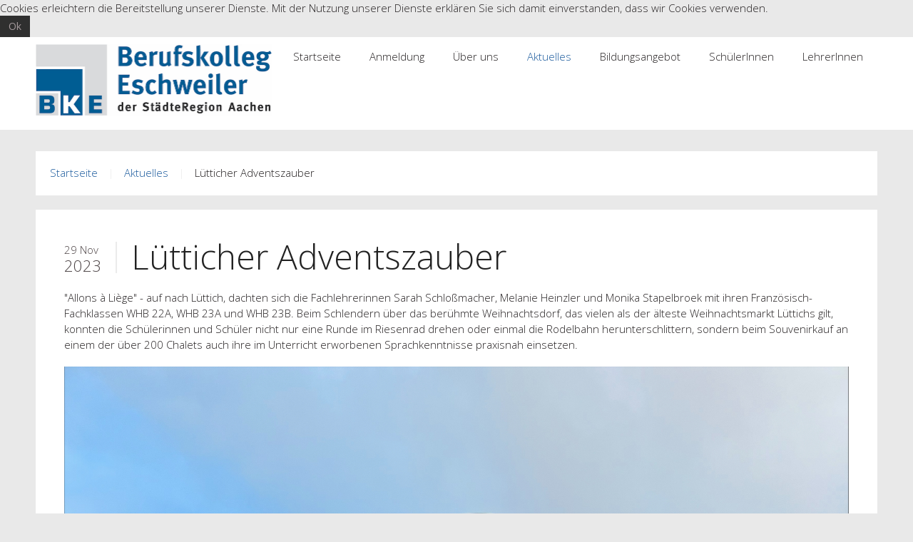

--- FILE ---
content_type: text/html; charset=utf-8
request_url: https://www.bk-eschweiler.de/cms/aktuelles/300-luetticher-adventszauber
body_size: 4177
content:
<!DOCTYPE HTML>
<html lang="de-de" dir="ltr" data-config='{"twitter":0,"plusone":0,"facebook":0,"style":"white"}'>

<head>
<meta http-equiv="X-UA-Compatible" content="IE=edge">
<meta name="viewport" content="width=device-width, initial-scale=1">
<meta charset="utf-8" />
	<base href="https://www.bk-eschweiler.de/cms/aktuelles/300-luetticher-adventszauber" />
	<meta name="description" content="Berufskolleg Eschweiler
der StädteRegion Aachen" />
	<meta name="generator" content="Joomla! - Open Source Content Management" />
	<title>Lütticher Adventszauber</title>
	<link href="/cms/templates/yoo_moreno/favicon.ico" rel="shortcut icon" type="image/vnd.microsoft.icon" />
	<link href="/plugins/system/cookiehint/css/style.css" rel="stylesheet" media="all" data-jtaldef-processed="2.0.4" />
	<link href="/cms/media/plg_fancybox/css/jquery.fancybox.css" rel="stylesheet" data-jtaldef-processed="2.0.4" />
	<script type="application/json" class="joomla-script-options new">{"csrf.token":"8d6c1642be830475a93e72457246d8ee","system.paths":{"root":"\/cms","base":"\/cms"}}</script>
	<script src="/cms/media/jui/js/jquery.min.js?b5dd0a6e3f7460a3c6cdbdacb5ef14a1" data-jtaldef-processed="2.0.4"></script>
	<script src="/cms/media/jui/js/jquery-noconflict.js?b5dd0a6e3f7460a3c6cdbdacb5ef14a1" data-jtaldef-processed="2.0.4"></script>
	<script src="/cms/media/jui/js/jquery-migrate.min.js?b5dd0a6e3f7460a3c6cdbdacb5ef14a1" data-jtaldef-processed="2.0.4"></script>
	<script src="/cms/media/plg_fancybox/js/jquery.fancybox.pack.js" data-jtaldef-processed="2.0.4"></script>
	<script src="/cms/media/plg_fancybox/js/jquery.mousewheel-3.0.6.pack.js" data-jtaldef-processed="2.0.4"></script>
	<script src="/cms/media/plg_fancybox/js/jquery.fancybox-media.js" data-jtaldef-processed="2.0.4"></script>
	<script src="/cms/media/jui/js/bootstrap.min.js?b5dd0a6e3f7460a3c6cdbdacb5ef14a1" data-jtaldef-processed="2.0.4"></script>
	<script src="/cms/media/system/js/core.js?b5dd0a6e3f7460a3c6cdbdacb5ef14a1" data-jtaldef-processed="2.0.4"></script>
	<script src="/cms/media/widgetkit/uikit2-18b4364a.js"></script>
	<script src="/cms/media/widgetkit/wk-scripts-5dd1cf8b.js"></script>
	<script>
jQuery.noConflict();jQuery(document).ready(function() {jQuery("a.lightbox").fancybox({'mouseWheel':false, 'type':'image', 'openEffect':'fade', 'closeEffect':'fade', 'nextEffect':'fade', 'prevEffect':'fade', 'openSpeed':250, 'closeSpeed':250, 'nextSpeed':250, 'prevSpeed':250, 'nextClick':'true,', 'arrows':false, helpers: {overlay: {closeClick:false}, media: {}}});});
	</script>

<link rel="apple-touch-icon-precomposed" href="/cms/templates/yoo_moreno/apple_touch_icon.png">
<link rel="stylesheet" href="/cms/templates/yoo_moreno/styles/white/css/bootstrap.css">
<link rel="stylesheet" href="/cms/templates/yoo_moreno/styles/white/css/theme.css">
<link rel="stylesheet" href="/cms/templates/yoo_moreno/css/custom.css">
<script src="/cms/templates/yoo_moreno/warp/vendor/uikit/js/uikit.js"></script>
<script src="/cms/templates/yoo_moreno/warp/vendor/uikit/js/components/autocomplete.js"></script>
<script src="/cms/templates/yoo_moreno/warp/vendor/uikit/js/components/search.js"></script>
<script src="/cms/templates/yoo_moreno/warp/vendor/uikit/js/components/tooltip.js"></script>
<script src="/cms/templates/yoo_moreno/warp/js/social.js"></script>
<script src="/cms/templates/yoo_moreno/js/theme.js"></script>
<script src="/cms/templates/yoo_moreno/js/masonry.js"></script>
</head>

<body class="tm-isblog  tm-article-panel">
<aside>
<div id="redim-cookiehint">
	<div class="cookiecontent">
		Cookies erleichtern die Bereitstellung unserer Dienste. Mit der Nutzung unserer Dienste erklären Sie sich damit einverstanden, dass wir Cookies verwenden.	</div>
	<div class="cookiebuttons">
			<button id="cookiehintsubmit" type="button" class="btn">Ok</button>
	</div>
	<div class="clr"></div>
</div>	
<script type="text/javascript">
window.addEventListener('load',	
	function () {
		jQuery('#cookiehintsubmit').on('click', function () {
			document.cookie = 'reDimCookieHint=true; expires=Fri, 31 Dec 9999 23:59:59 GMT;';
			jQuery('#redim-cookiehint').fadeOut();
		})
	}
);
</script>	
</aside>


	
	<div class="tm-block-top">
		<div class="uk-container uk-container-center">

						<a class="tm-logo uk-visible-large" href="https://www.bk-eschweiler.de/cms">
	<p><img src="/cms/images/layout/logo.jpg" alt="BKE" width="331" height="100" style="margin: 10px 10px 0 0;"></p></a>
			
			
			<nav class="tm-navbar uk-navbar uk-navbar-attached">

								<ul class="uk-navbar-nav uk-visible-large"><li><a href="/cms/">Startseite</a></li><li class="uk-parent" data-uk-dropdown="{'preventflip':'y'}" aria-haspopup="true" aria-expanded="false"><a href="/cms/anmeldung">Anmeldung</a><div class="uk-dropdown uk-dropdown-navbar uk-dropdown-width-1" style="min-width: 250px; max-width: 250px; width:250px;"><div class="uk-grid uk-dropdown-grid"><div class="uk-width-1-1"><ul class="uk-nav uk-nav-navbar"><li><a href="/cms/anmeldung/anmeldung-beratung">Anmeldung Beratung</a></li><li><a href="/cms/anmeldung/anmeldung-berufsschule">Anmeldung Berufsschule</a></li><li><a href="/cms/anmeldung/anmeldung-vollzeitschulen">Anmeldung Vollzeitschulen</a></li></ul></div></div></div></li><li class="uk-parent" data-uk-dropdown="{'preventflip':'y'}" aria-haspopup="true" aria-expanded="false"><a href="/cms/ueber-uns">Über uns</a><div class="uk-dropdown uk-dropdown-navbar uk-dropdown-width-3"><div class="uk-grid uk-dropdown-grid"><div class="uk-width-1-3"><ul class="uk-nav uk-nav-navbar"><li><a href="/cms/ueber-uns/schulleitung">Schulleitung</a></li><li><a href="/cms/ueber-uns/sekretariat">Sekretariat</a></li><li><a href="/cms/ueber-uns/oeffnungszeiten">Öffnungszeiten</a></li><li><a href="/cms/ueber-uns/unterrichtszeiten">Unterrichtszeiten</a></li><li><a href="/cms/ueber-uns/schulhund">Schulhund</a></li></ul></div><div class="uk-width-1-3"><ul class="uk-nav uk-nav-navbar"><li><a href="/cms/images/dateien/Organigramm-Berufskolleg-Eschweiler.pdf" onclick="window.open(this.href, 'targetWindow', 'toolbar=no,location=no,status=no,menubar=no,scrollbars=yes,resizable=yes,'); return false;">Organigramm</a></li><li><a href="/cms/ueber-uns/kollegium">Kollegium</a></li><li><a href="/cms/ueber-uns/150bke">150 Jahre BKE</a></li><li><a href="/cms/ueber-uns/foerderverein">Förderverein</a></li><li class="uk-parent"><a href="/cms/ueber-uns/beratung">Beratung</a><ul class="uk-nav-sub"><li><a href="/cms/ueber-uns/beratung/schulsozialarbeit">Schulsozialarbeit</a></li><li><a href="/cms/ueber-uns/beratung/sonderpaedagogik">Sonderpädagogik</a></li></ul></li></ul></div><div class="uk-width-1-3"><ul class="uk-nav uk-nav-navbar"><li class="uk-parent"><a href="/cms/ueber-uns/berufs-und-studienorientierung">Berufs- und Studienorientierung</a><ul class="uk-nav-sub"><li><a href="/cms/ueber-uns/berufs-und-studienorientierung/studienorientierung">Studienorientierung</a></li><li><a href="/cms/ueber-uns/berufs-und-studienorientierung/lehrer-werden-am-berufskolleg">Lehrer werden am Berufskolleg</a></li></ul></li><li class="uk-parent"><a href="/cms/ueber-uns/lehrerausbildung">Lehrerausbildung</a><ul class="uk-nav-sub"><li><a href="/cms/ueber-uns/lehrerausbildung/orientierendes-schulpraktikum">Orientierendes Schulpraktikum</a></li><li><a href="/cms/ueber-uns/lehrerausbildung/praxissemester">Praxissemester</a></li><li><a href="/cms/ueber-uns/lehrerausbildung/referendariat">Referendariat</a></li><li><a href="/cms/ueber-uns/lehrerausbildung/berufsbegleitende-lehrerausbildung">Berufsbegleitende Lehrerausbildung</a></li></ul></li><li class="uk-parent"><a href="/cms/ueber-uns/sv">SV</a><ul class="uk-nav-sub"><li><a href="/cms/images/sv/bote/SV_BOTE_25-26.pdf" onclick="window.open(this.href, 'targetWindow', 'toolbar=no,location=no,status=no,menubar=no,scrollbars=yes,resizable=yes,'); return false;">SV-Bote</a></li></ul></li><li><a href="/cms/ueber-uns/erasmus">Erasmus+</a></li><li class="uk-parent"><a href="/cms/ueber-uns/impressum">Impressum</a><ul class="uk-nav-sub"><li><a href="/cms/ueber-uns/impressum/datenschutzhinweise">Datenschutzhinweise</a></li></ul></li></ul></div></div></div></li><li class="uk-active"><a href="/cms/aktuelles">Aktuelles</a></li><li class="uk-parent" data-uk-dropdown="{'preventflip':'y'}" aria-haspopup="true" aria-expanded="false"><a href="/cms/bildungsangebot">Bildungsangebot</a><div class="uk-dropdown uk-dropdown-navbar uk-dropdown-width-3"><div class="uk-grid uk-dropdown-grid"><div class="uk-width-1-3"><ul class="uk-nav uk-nav-navbar"><li class="uk-parent"><a href="/cms/bildungsangebot/berufsschule">Berufsschule</a><ul class="uk-nav-sub"><li><a href="/cms/bildungsangebot/berufsschule/technik">Technik</a></li><li><a href="/cms/bildungsangebot/berufsschule/wirtschaft">Wirtschaft</a></li></ul></li><li class="uk-parent"><a href="/cms/bildungsangebot/ausbildungsvorbereitung">Ausbildungsvorbereitung</a><ul class="uk-nav-sub"><li><a href="/cms/bildungsangebot/ausbildungsvorbereitung/tav">Technik</a></li><li><a href="/cms/bildungsangebot/ausbildungsvorbereitung/gav">Gesundheit</a></li><li><a href="/cms/bildungsangebot/ausbildungsvorbereitung/wav">Wirtschaft</a></li><li><a href="/cms/bildungsangebot/ausbildungsvorbereitung/ifk">Internationale Förderklasse</a></li></ul></li></ul></div><div class="uk-width-1-3"><ul class="uk-nav uk-nav-navbar"><li class="uk-parent"><a href="/cms/bildungsangebot/berufsfachschule1">Berufsfachschule 1</a><ul class="uk-nav-sub"><li><a href="/cms/bildungsangebot/berufsfachschule1/g1b">Gesundheit</a></li><li><a href="/cms/bildungsangebot/berufsfachschule1/t1b">Technik</a></li><li><a href="/cms/bildungsangebot/berufsfachschule1/w1b">Wirtschaft und Verwaltung</a></li></ul></li><li class="uk-parent"><a href="/cms/bildungsangebot/berufsfachschule2">Berufsfachschule 2</a><ul class="uk-nav-sub"><li><a href="/cms/bildungsangebot/berufsfachschule2/g2b">Gesundheit</a></li><li><a href="/cms/bildungsangebot/berufsfachschule2/t2b">Technik</a></li><li><a href="/cms/bildungsangebot/berufsfachschule2/w2b">Wirtschaft und Verwaltung</a></li></ul></li></ul></div><div class="uk-width-1-3"><ul class="uk-nav uk-nav-navbar"><li class="uk-parent"><a href="/cms/bildungsangebot/zweijaehrige-berufsfachschule-fhr">2-jährige Berufsfachschule FHR</a><ul class="uk-nav-sub"><li><a href="/cms/bildungsangebot/zweijaehrige-berufsfachschule-fhr/thb">Technik</a></li><li><a href="/cms/bildungsangebot/zweijaehrige-berufsfachschule-fhr/whb">Wirtschaft und Verwaltung</a></li></ul></li></ul></div></div></div></li><li class="uk-parent" data-uk-dropdown="{'preventflip':'y'}" aria-haspopup="true" aria-expanded="false"><a href="/cms/schueler">SchülerInnen</a><div class="uk-dropdown uk-dropdown-navbar uk-dropdown-width-1"><div class="uk-grid uk-dropdown-grid"><div class="uk-width-1-1"><ul class="uk-nav uk-nav-navbar"><li><a href="https://bk-eschweiler.webuntis.com" target="_blank" rel="noopener noreferrer">Stundenplan</a></li><li><a href="https://login.microsoftonline.com/" target="_blank" rel="noopener noreferrer">Microsoft365</a></li><li><a href="/cms/schueler/formulare">Formulare</a></li></ul></div></div></div></li><li class="uk-parent" data-uk-dropdown="{'preventflip':'y'}" aria-haspopup="true" aria-expanded="false"><a href="#">LehrerInnen</a>
<div class="uk-dropdown uk-dropdown-navbar uk-dropdown-width-1"><div class="uk-grid uk-dropdown-grid"><div class="uk-width-1-1"><ul class="uk-nav uk-nav-navbar"><li><a href="https://bk-eschweiler.webuntis.com" target="_blank" rel="noopener noreferrer">Stundenplan</a></li><li><a href="https://login.microsoftonline.com/" target="_blank" rel="noopener noreferrer">Microsoft365</a></li><li><a href="https://service.regioit.de/" target="_blank" rel="noopener noreferrer">Ticketsystem</a></li><li><a href="http://www.bk-eschweiler.de/cms/wizard/BKWiz/" target="_blank" rel="noopener noreferrer">Didaktischer Wizard (alt)</a></li><li><a href="https://dwo3.bk-eschweiler.de/" target="_blank" rel="noopener noreferrer">Didaktischer Wizard (neu)</a></li><li><a href="https://cloud.bk-eschweiler.de/login/login.html" target="_blank" rel="noopener noreferrer">Cloud Login</a></li></ul></div></div></div></li></ul>				
								<a href="#offcanvas" class="uk-navbar-toggle uk-hidden-large" data-uk-offcanvas></a>
				
				
								<div class="uk-navbar-content uk-navbar-center uk-hidden-large"><a class="tm-logo-small" href="https://www.bk-eschweiler.de/cms">
	<img width="165" height="50" alt="BKE" src="/cms/images/layout/logo.jpg" class="uk-responsive-height uk-responsive-width"></a></div>
				
			</nav>
		
		</div>
	</div>
	
	<div class="uk-container uk-container-center">

		
		
		
				<div class="tm-middle uk-grid" data-uk-grid-match data-uk-grid-margin>

						<div class="tm-main uk-width-medium-1-1">

				
								<main class="tm-content">

										<ul class="uk-breadcrumb"><li><a href="/cms/">Startseite</a></li><li><a href="/cms/aktuelles">Aktuelles</a></li><li class="uk-active"><span>Lütticher Adventszauber</span></li></ul>
					
					<div id="system-message-container">
</div>
<article class="uk-article" data-permalink="http://www.bk-eschweiler.de/cms/aktuelles/300-luetticher-adventszauber">

	
		<div class="tm-article-date">
		<span class="tm-article-date-day">29 Nov</span><span class="tm-article-date-year">2023</span>	</div>
	
		<h1 class="uk-article-title">
					Lütticher Adventszauber			</h1>
	
	
	
	
	
	<div>
		
<p>"Allons à Liège" - auf nach Lüttich, dachten sich die Fachlehrerinnen Sarah Schloßmacher, Melanie Heinzler und Monika Stapelbroek mit ihren Französisch-Fachklassen WHB 22A, WHB 23A und WHB 23B. Beim Schlendern über das berühmte Weihnachtsdorf, das vielen als der älteste Weihnachtsmarkt Lüttichs gilt, konnten die Schülerinnen und Schüler nicht nur eine Runde im Riesenrad drehen oder einmal die Rodelbahn herunterschlittern, sondern beim Souvenirkauf an einem der über 200 Chalets auch ihre im Unterricht erworbenen Sprachkenntnisse praxisnah einsetzen.
</p>
 
<figure>
    <img src="/cms/images/aktuelles/2023/2023_11_29_1.jpeg" width="" height="" alt="-">
  <!--<small>„Wie erkenne ich eine Blüte?“ Durch Fühlen, Sehen und Kippen</small>-->
</figure>
 	<p>"Es ist uns wichtig, unseren Schülerinnen und Schülern Gelegenheiten zu bieten, Französisch praxisnah zu verwenden. Das steigert auch die Motivation in den Schulstunden", so die Französischlehrerinnen. </p>
    <img src="/cms/images/aktuelles/2023/2023_11_29_2.jpeg" width="" height="" alt="-">

<p><small>Eschweiler 29.11.2023 Sarah Schloßmacher</small></p>	</div>

	
	
	
	
	
</article>
				</main>
				
				
			</div>
			
                                    
		</div>
		
		
		
				<footer class="tm-footer">

						<a class="tm-totop-scroller" data-uk-smooth-scroll href="#"></a>
			
			
		</footer>
		
	</div>

	
		<div id="offcanvas" class="uk-offcanvas">
		<div class="uk-offcanvas-bar"><ul class="uk-nav uk-nav-offcanvas"><li><a href="/cms/">Startseite</a></li><li class="uk-parent"><a href="/cms/anmeldung">Anmeldung</a><ul class="uk-nav-sub"><li><a href="/cms/anmeldung/anmeldung-beratung">Anmeldung Beratung</a></li><li><a href="/cms/anmeldung/anmeldung-berufsschule">Anmeldung Berufsschule</a></li><li><a href="/cms/anmeldung/anmeldung-vollzeitschulen">Anmeldung Vollzeitschulen</a></li></ul></li><li class="uk-parent"><a href="/cms/ueber-uns">Über uns</a><ul class="uk-nav-sub"><li><a href="/cms/ueber-uns/schulleitung">Schulleitung</a></li><li><a href="/cms/ueber-uns/sekretariat">Sekretariat</a></li><li><a href="/cms/ueber-uns/oeffnungszeiten">Öffnungszeiten</a></li><li><a href="/cms/ueber-uns/unterrichtszeiten">Unterrichtszeiten</a></li><li><a href="/cms/ueber-uns/schulhund">Schulhund</a></li><li><a href="/cms/images/dateien/Organigramm-Berufskolleg-Eschweiler.pdf" onclick="window.open(this.href, 'targetWindow', 'toolbar=no,location=no,status=no,menubar=no,scrollbars=yes,resizable=yes,'); return false;">Organigramm</a></li><li><a href="/cms/ueber-uns/kollegium">Kollegium</a></li><li><a href="/cms/ueber-uns/150bke">150 Jahre BKE</a></li><li><a href="/cms/ueber-uns/foerderverein">Förderverein</a></li><li><a href="/cms/ueber-uns/beratung">Beratung</a></li><li><a href="/cms/ueber-uns/berufs-und-studienorientierung">Berufs- und Studienorientierung</a></li><li><a href="/cms/ueber-uns/lehrerausbildung">Lehrerausbildung</a></li><li><a href="/cms/ueber-uns/sv">SV</a></li><li><a href="/cms/ueber-uns/erasmus">Erasmus+</a></li><li><a href="/cms/ueber-uns/impressum">Impressum</a></li></ul></li><li class="uk-active"><a href="/cms/aktuelles">Aktuelles</a></li><li class="uk-parent"><a href="/cms/bildungsangebot">Bildungsangebot</a><ul class="uk-nav-sub"><li><a href="/cms/bildungsangebot/berufsschule">Berufsschule</a></li><li><a href="/cms/bildungsangebot/ausbildungsvorbereitung">Ausbildungsvorbereitung</a></li><li><a href="/cms/bildungsangebot/berufsfachschule1">Berufsfachschule 1</a></li><li><a href="/cms/bildungsangebot/berufsfachschule2">Berufsfachschule 2</a></li><li><a href="/cms/bildungsangebot/zweijaehrige-berufsfachschule-fhr">2-jährige Berufsfachschule FHR</a></li></ul></li><li class="uk-parent"><a href="/cms/schueler">SchülerInnen</a><ul class="uk-nav-sub"><li><a href="https://bk-eschweiler.webuntis.com" target="_blank" rel="noopener noreferrer">Stundenplan</a></li><li><a href="https://login.microsoftonline.com/" target="_blank" rel="noopener noreferrer">Microsoft365</a></li><li><a href="/cms/schueler/formulare">Formulare</a></li></ul></li><li class="uk-parent"><a href="#">LehrerInnen</a>
<ul class="uk-nav-sub"><li><a href="https://bk-eschweiler.webuntis.com" target="_blank" rel="noopener noreferrer">Stundenplan</a></li><li><a href="https://login.microsoftonline.com/" target="_blank" rel="noopener noreferrer">Microsoft365</a></li><li><a href="https://service.regioit.de/" target="_blank" rel="noopener noreferrer">Ticketsystem</a></li><li><a href="http://www.bk-eschweiler.de/cms/wizard/BKWiz/" target="_blank" rel="noopener noreferrer">Didaktischer Wizard (alt)</a></li><li><a href="https://dwo3.bk-eschweiler.de/" target="_blank" rel="noopener noreferrer">Didaktischer Wizard (neu)</a></li><li><a href="https://cloud.bk-eschweiler.de/login/login.html" target="_blank" rel="noopener noreferrer">Cloud Login</a></li></ul></li></ul></div>
	</div>
	
</body>
</html>